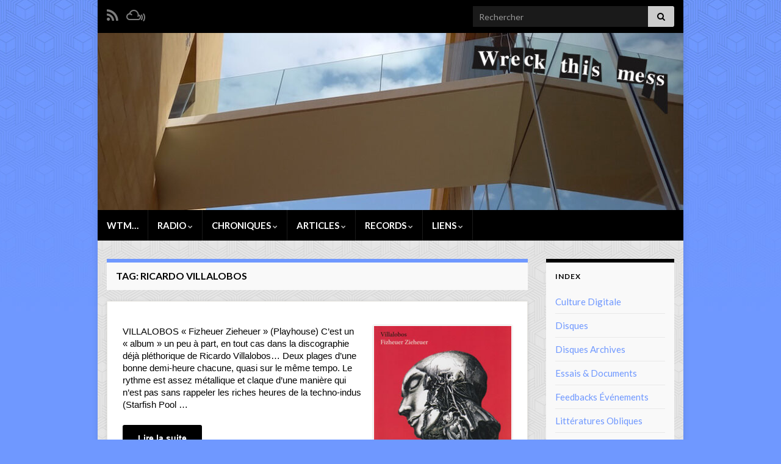

--- FILE ---
content_type: text/html; charset=UTF-8
request_url: https://www.wtm-paris.com/tag/ricardo-villalobos/
body_size: 14469
content:
<!DOCTYPE html><!--[if IE 7]>
<html class="ie ie7" lang="fr-FR">
<![endif]-->
<!--[if IE 8]>
<html class="ie ie8" lang="fr-FR">
<![endif]-->
<!--[if !(IE 7) & !(IE 8)]><!-->
<html lang="fr-FR">
<!--<![endif]-->
    <head>
        <meta charset="UTF-8">
        <meta http-equiv="X-UA-Compatible" content="IE=edge">
        <meta name="viewport" content="width=device-width, initial-scale=1">
        <meta name='robots' content='index, follow, max-image-preview:large, max-snippet:-1, max-video-preview:-1' />

	<!-- This site is optimized with the Yoast SEO plugin v26.6 - https://yoast.com/wordpress/plugins/seo/ -->
	<title>Ricardo Villalobos Archives - wtm paris</title>
	<link rel="canonical" href="https://www.wtm-paris.com/tag/ricardo-villalobos/" />
	<meta property="og:locale" content="fr_FR" />
	<meta property="og:type" content="article" />
	<meta property="og:title" content="Ricardo Villalobos Archives - wtm paris" />
	<meta property="og:url" content="https://www.wtm-paris.com/tag/ricardo-villalobos/" />
	<meta property="og:site_name" content="wtm paris" />
	<meta name="twitter:card" content="summary_large_image" />
	<script type="application/ld+json" class="yoast-schema-graph">{"@context":"https://schema.org","@graph":[{"@type":"CollectionPage","@id":"https://www.wtm-paris.com/tag/ricardo-villalobos/","url":"https://www.wtm-paris.com/tag/ricardo-villalobos/","name":"Ricardo Villalobos Archives - wtm paris","isPartOf":{"@id":"https://www.wtm-paris.com/#website"},"primaryImageOfPage":{"@id":"https://www.wtm-paris.com/tag/ricardo-villalobos/#primaryimage"},"image":{"@id":"https://www.wtm-paris.com/tag/ricardo-villalobos/#primaryimage"},"thumbnailUrl":"https://www.wtm-paris.com/wp-content/uploads/2020/05/villalobos.jpg","breadcrumb":{"@id":"https://www.wtm-paris.com/tag/ricardo-villalobos/#breadcrumb"},"inLanguage":"fr-FR"},{"@type":"ImageObject","inLanguage":"fr-FR","@id":"https://www.wtm-paris.com/tag/ricardo-villalobos/#primaryimage","url":"https://www.wtm-paris.com/wp-content/uploads/2020/05/villalobos.jpg","contentUrl":"https://www.wtm-paris.com/wp-content/uploads/2020/05/villalobos.jpg","width":227,"height":226},{"@type":"BreadcrumbList","@id":"https://www.wtm-paris.com/tag/ricardo-villalobos/#breadcrumb","itemListElement":[{"@type":"ListItem","position":1,"name":"Accueil","item":"https://www.wtm-paris.com/"},{"@type":"ListItem","position":2,"name":"Ricardo Villalobos"}]},{"@type":"WebSite","@id":"https://www.wtm-paris.com/#website","url":"https://www.wtm-paris.com/","name":"wtm paris","description":"laurent diouf inside...","publisher":{"@id":"https://www.wtm-paris.com/#organization"},"potentialAction":[{"@type":"SearchAction","target":{"@type":"EntryPoint","urlTemplate":"https://www.wtm-paris.com/?s={search_term_string}"},"query-input":{"@type":"PropertyValueSpecification","valueRequired":true,"valueName":"search_term_string"}}],"inLanguage":"fr-FR"},{"@type":"Organization","@id":"https://www.wtm-paris.com/#organization","name":"wreck this mess paris","url":"https://www.wtm-paris.com/","logo":{"@type":"ImageObject","inLanguage":"fr-FR","@id":"https://www.wtm-paris.com/#/schema/logo/image/","url":"https://www.wtm-paris.com/wp-content/uploads/2017/10/logowtm.jpg","contentUrl":"https://www.wtm-paris.com/wp-content/uploads/2017/10/logowtm.jpg","width":1181,"height":442,"caption":"wreck this mess paris"},"image":{"@id":"https://www.wtm-paris.com/#/schema/logo/image/"}}]}</script>
	<!-- / Yoast SEO plugin. -->


<link rel="alternate" type="application/rss+xml" title="wtm paris &raquo; Flux" href="https://www.wtm-paris.com/feed/" />
<link rel="alternate" type="application/rss+xml" title="wtm paris &raquo; Flux des commentaires" href="https://www.wtm-paris.com/comments/feed/" />
<link rel="alternate" type="application/rss+xml" title="wtm paris &raquo; Flux de l’étiquette Ricardo Villalobos" href="https://www.wtm-paris.com/tag/ricardo-villalobos/feed/" />
<style id='wp-img-auto-sizes-contain-inline-css' type='text/css'>
img:is([sizes=auto i],[sizes^="auto," i]){contain-intrinsic-size:3000px 1500px}
/*# sourceURL=wp-img-auto-sizes-contain-inline-css */
</style>
<style id='wp-emoji-styles-inline-css' type='text/css'>

	img.wp-smiley, img.emoji {
		display: inline !important;
		border: none !important;
		box-shadow: none !important;
		height: 1em !important;
		width: 1em !important;
		margin: 0 0.07em !important;
		vertical-align: -0.1em !important;
		background: none !important;
		padding: 0 !important;
	}
/*# sourceURL=wp-emoji-styles-inline-css */
</style>
<style id='wp-block-library-inline-css' type='text/css'>
:root{--wp-block-synced-color:#7a00df;--wp-block-synced-color--rgb:122,0,223;--wp-bound-block-color:var(--wp-block-synced-color);--wp-editor-canvas-background:#ddd;--wp-admin-theme-color:#007cba;--wp-admin-theme-color--rgb:0,124,186;--wp-admin-theme-color-darker-10:#006ba1;--wp-admin-theme-color-darker-10--rgb:0,107,160.5;--wp-admin-theme-color-darker-20:#005a87;--wp-admin-theme-color-darker-20--rgb:0,90,135;--wp-admin-border-width-focus:2px}@media (min-resolution:192dpi){:root{--wp-admin-border-width-focus:1.5px}}.wp-element-button{cursor:pointer}:root .has-very-light-gray-background-color{background-color:#eee}:root .has-very-dark-gray-background-color{background-color:#313131}:root .has-very-light-gray-color{color:#eee}:root .has-very-dark-gray-color{color:#313131}:root .has-vivid-green-cyan-to-vivid-cyan-blue-gradient-background{background:linear-gradient(135deg,#00d084,#0693e3)}:root .has-purple-crush-gradient-background{background:linear-gradient(135deg,#34e2e4,#4721fb 50%,#ab1dfe)}:root .has-hazy-dawn-gradient-background{background:linear-gradient(135deg,#faaca8,#dad0ec)}:root .has-subdued-olive-gradient-background{background:linear-gradient(135deg,#fafae1,#67a671)}:root .has-atomic-cream-gradient-background{background:linear-gradient(135deg,#fdd79a,#004a59)}:root .has-nightshade-gradient-background{background:linear-gradient(135deg,#330968,#31cdcf)}:root .has-midnight-gradient-background{background:linear-gradient(135deg,#020381,#2874fc)}:root{--wp--preset--font-size--normal:16px;--wp--preset--font-size--huge:42px}.has-regular-font-size{font-size:1em}.has-larger-font-size{font-size:2.625em}.has-normal-font-size{font-size:var(--wp--preset--font-size--normal)}.has-huge-font-size{font-size:var(--wp--preset--font-size--huge)}.has-text-align-center{text-align:center}.has-text-align-left{text-align:left}.has-text-align-right{text-align:right}.has-fit-text{white-space:nowrap!important}#end-resizable-editor-section{display:none}.aligncenter{clear:both}.items-justified-left{justify-content:flex-start}.items-justified-center{justify-content:center}.items-justified-right{justify-content:flex-end}.items-justified-space-between{justify-content:space-between}.screen-reader-text{border:0;clip-path:inset(50%);height:1px;margin:-1px;overflow:hidden;padding:0;position:absolute;width:1px;word-wrap:normal!important}.screen-reader-text:focus{background-color:#ddd;clip-path:none;color:#444;display:block;font-size:1em;height:auto;left:5px;line-height:normal;padding:15px 23px 14px;text-decoration:none;top:5px;width:auto;z-index:100000}html :where(.has-border-color){border-style:solid}html :where([style*=border-top-color]){border-top-style:solid}html :where([style*=border-right-color]){border-right-style:solid}html :where([style*=border-bottom-color]){border-bottom-style:solid}html :where([style*=border-left-color]){border-left-style:solid}html :where([style*=border-width]){border-style:solid}html :where([style*=border-top-width]){border-top-style:solid}html :where([style*=border-right-width]){border-right-style:solid}html :where([style*=border-bottom-width]){border-bottom-style:solid}html :where([style*=border-left-width]){border-left-style:solid}html :where(img[class*=wp-image-]){height:auto;max-width:100%}:where(figure){margin:0 0 1em}html :where(.is-position-sticky){--wp-admin--admin-bar--position-offset:var(--wp-admin--admin-bar--height,0px)}@media screen and (max-width:600px){html :where(.is-position-sticky){--wp-admin--admin-bar--position-offset:0px}}

/*# sourceURL=wp-block-library-inline-css */
</style><style id='global-styles-inline-css' type='text/css'>
:root{--wp--preset--aspect-ratio--square: 1;--wp--preset--aspect-ratio--4-3: 4/3;--wp--preset--aspect-ratio--3-4: 3/4;--wp--preset--aspect-ratio--3-2: 3/2;--wp--preset--aspect-ratio--2-3: 2/3;--wp--preset--aspect-ratio--16-9: 16/9;--wp--preset--aspect-ratio--9-16: 9/16;--wp--preset--color--black: #000000;--wp--preset--color--cyan-bluish-gray: #abb8c3;--wp--preset--color--white: #ffffff;--wp--preset--color--pale-pink: #f78da7;--wp--preset--color--vivid-red: #cf2e2e;--wp--preset--color--luminous-vivid-orange: #ff6900;--wp--preset--color--luminous-vivid-amber: #fcb900;--wp--preset--color--light-green-cyan: #7bdcb5;--wp--preset--color--vivid-green-cyan: #00d084;--wp--preset--color--pale-cyan-blue: #8ed1fc;--wp--preset--color--vivid-cyan-blue: #0693e3;--wp--preset--color--vivid-purple: #9b51e0;--wp--preset--gradient--vivid-cyan-blue-to-vivid-purple: linear-gradient(135deg,rgb(6,147,227) 0%,rgb(155,81,224) 100%);--wp--preset--gradient--light-green-cyan-to-vivid-green-cyan: linear-gradient(135deg,rgb(122,220,180) 0%,rgb(0,208,130) 100%);--wp--preset--gradient--luminous-vivid-amber-to-luminous-vivid-orange: linear-gradient(135deg,rgb(252,185,0) 0%,rgb(255,105,0) 100%);--wp--preset--gradient--luminous-vivid-orange-to-vivid-red: linear-gradient(135deg,rgb(255,105,0) 0%,rgb(207,46,46) 100%);--wp--preset--gradient--very-light-gray-to-cyan-bluish-gray: linear-gradient(135deg,rgb(238,238,238) 0%,rgb(169,184,195) 100%);--wp--preset--gradient--cool-to-warm-spectrum: linear-gradient(135deg,rgb(74,234,220) 0%,rgb(151,120,209) 20%,rgb(207,42,186) 40%,rgb(238,44,130) 60%,rgb(251,105,98) 80%,rgb(254,248,76) 100%);--wp--preset--gradient--blush-light-purple: linear-gradient(135deg,rgb(255,206,236) 0%,rgb(152,150,240) 100%);--wp--preset--gradient--blush-bordeaux: linear-gradient(135deg,rgb(254,205,165) 0%,rgb(254,45,45) 50%,rgb(107,0,62) 100%);--wp--preset--gradient--luminous-dusk: linear-gradient(135deg,rgb(255,203,112) 0%,rgb(199,81,192) 50%,rgb(65,88,208) 100%);--wp--preset--gradient--pale-ocean: linear-gradient(135deg,rgb(255,245,203) 0%,rgb(182,227,212) 50%,rgb(51,167,181) 100%);--wp--preset--gradient--electric-grass: linear-gradient(135deg,rgb(202,248,128) 0%,rgb(113,206,126) 100%);--wp--preset--gradient--midnight: linear-gradient(135deg,rgb(2,3,129) 0%,rgb(40,116,252) 100%);--wp--preset--font-size--small: 14px;--wp--preset--font-size--medium: 20px;--wp--preset--font-size--large: 20px;--wp--preset--font-size--x-large: 42px;--wp--preset--font-size--tiny: 10px;--wp--preset--font-size--regular: 16px;--wp--preset--font-size--larger: 26px;--wp--preset--spacing--20: 0.44rem;--wp--preset--spacing--30: 0.67rem;--wp--preset--spacing--40: 1rem;--wp--preset--spacing--50: 1.5rem;--wp--preset--spacing--60: 2.25rem;--wp--preset--spacing--70: 3.38rem;--wp--preset--spacing--80: 5.06rem;--wp--preset--shadow--natural: 6px 6px 9px rgba(0, 0, 0, 0.2);--wp--preset--shadow--deep: 12px 12px 50px rgba(0, 0, 0, 0.4);--wp--preset--shadow--sharp: 6px 6px 0px rgba(0, 0, 0, 0.2);--wp--preset--shadow--outlined: 6px 6px 0px -3px rgb(255, 255, 255), 6px 6px rgb(0, 0, 0);--wp--preset--shadow--crisp: 6px 6px 0px rgb(0, 0, 0);}:where(.is-layout-flex){gap: 0.5em;}:where(.is-layout-grid){gap: 0.5em;}body .is-layout-flex{display: flex;}.is-layout-flex{flex-wrap: wrap;align-items: center;}.is-layout-flex > :is(*, div){margin: 0;}body .is-layout-grid{display: grid;}.is-layout-grid > :is(*, div){margin: 0;}:where(.wp-block-columns.is-layout-flex){gap: 2em;}:where(.wp-block-columns.is-layout-grid){gap: 2em;}:where(.wp-block-post-template.is-layout-flex){gap: 1.25em;}:where(.wp-block-post-template.is-layout-grid){gap: 1.25em;}.has-black-color{color: var(--wp--preset--color--black) !important;}.has-cyan-bluish-gray-color{color: var(--wp--preset--color--cyan-bluish-gray) !important;}.has-white-color{color: var(--wp--preset--color--white) !important;}.has-pale-pink-color{color: var(--wp--preset--color--pale-pink) !important;}.has-vivid-red-color{color: var(--wp--preset--color--vivid-red) !important;}.has-luminous-vivid-orange-color{color: var(--wp--preset--color--luminous-vivid-orange) !important;}.has-luminous-vivid-amber-color{color: var(--wp--preset--color--luminous-vivid-amber) !important;}.has-light-green-cyan-color{color: var(--wp--preset--color--light-green-cyan) !important;}.has-vivid-green-cyan-color{color: var(--wp--preset--color--vivid-green-cyan) !important;}.has-pale-cyan-blue-color{color: var(--wp--preset--color--pale-cyan-blue) !important;}.has-vivid-cyan-blue-color{color: var(--wp--preset--color--vivid-cyan-blue) !important;}.has-vivid-purple-color{color: var(--wp--preset--color--vivid-purple) !important;}.has-black-background-color{background-color: var(--wp--preset--color--black) !important;}.has-cyan-bluish-gray-background-color{background-color: var(--wp--preset--color--cyan-bluish-gray) !important;}.has-white-background-color{background-color: var(--wp--preset--color--white) !important;}.has-pale-pink-background-color{background-color: var(--wp--preset--color--pale-pink) !important;}.has-vivid-red-background-color{background-color: var(--wp--preset--color--vivid-red) !important;}.has-luminous-vivid-orange-background-color{background-color: var(--wp--preset--color--luminous-vivid-orange) !important;}.has-luminous-vivid-amber-background-color{background-color: var(--wp--preset--color--luminous-vivid-amber) !important;}.has-light-green-cyan-background-color{background-color: var(--wp--preset--color--light-green-cyan) !important;}.has-vivid-green-cyan-background-color{background-color: var(--wp--preset--color--vivid-green-cyan) !important;}.has-pale-cyan-blue-background-color{background-color: var(--wp--preset--color--pale-cyan-blue) !important;}.has-vivid-cyan-blue-background-color{background-color: var(--wp--preset--color--vivid-cyan-blue) !important;}.has-vivid-purple-background-color{background-color: var(--wp--preset--color--vivid-purple) !important;}.has-black-border-color{border-color: var(--wp--preset--color--black) !important;}.has-cyan-bluish-gray-border-color{border-color: var(--wp--preset--color--cyan-bluish-gray) !important;}.has-white-border-color{border-color: var(--wp--preset--color--white) !important;}.has-pale-pink-border-color{border-color: var(--wp--preset--color--pale-pink) !important;}.has-vivid-red-border-color{border-color: var(--wp--preset--color--vivid-red) !important;}.has-luminous-vivid-orange-border-color{border-color: var(--wp--preset--color--luminous-vivid-orange) !important;}.has-luminous-vivid-amber-border-color{border-color: var(--wp--preset--color--luminous-vivid-amber) !important;}.has-light-green-cyan-border-color{border-color: var(--wp--preset--color--light-green-cyan) !important;}.has-vivid-green-cyan-border-color{border-color: var(--wp--preset--color--vivid-green-cyan) !important;}.has-pale-cyan-blue-border-color{border-color: var(--wp--preset--color--pale-cyan-blue) !important;}.has-vivid-cyan-blue-border-color{border-color: var(--wp--preset--color--vivid-cyan-blue) !important;}.has-vivid-purple-border-color{border-color: var(--wp--preset--color--vivid-purple) !important;}.has-vivid-cyan-blue-to-vivid-purple-gradient-background{background: var(--wp--preset--gradient--vivid-cyan-blue-to-vivid-purple) !important;}.has-light-green-cyan-to-vivid-green-cyan-gradient-background{background: var(--wp--preset--gradient--light-green-cyan-to-vivid-green-cyan) !important;}.has-luminous-vivid-amber-to-luminous-vivid-orange-gradient-background{background: var(--wp--preset--gradient--luminous-vivid-amber-to-luminous-vivid-orange) !important;}.has-luminous-vivid-orange-to-vivid-red-gradient-background{background: var(--wp--preset--gradient--luminous-vivid-orange-to-vivid-red) !important;}.has-very-light-gray-to-cyan-bluish-gray-gradient-background{background: var(--wp--preset--gradient--very-light-gray-to-cyan-bluish-gray) !important;}.has-cool-to-warm-spectrum-gradient-background{background: var(--wp--preset--gradient--cool-to-warm-spectrum) !important;}.has-blush-light-purple-gradient-background{background: var(--wp--preset--gradient--blush-light-purple) !important;}.has-blush-bordeaux-gradient-background{background: var(--wp--preset--gradient--blush-bordeaux) !important;}.has-luminous-dusk-gradient-background{background: var(--wp--preset--gradient--luminous-dusk) !important;}.has-pale-ocean-gradient-background{background: var(--wp--preset--gradient--pale-ocean) !important;}.has-electric-grass-gradient-background{background: var(--wp--preset--gradient--electric-grass) !important;}.has-midnight-gradient-background{background: var(--wp--preset--gradient--midnight) !important;}.has-small-font-size{font-size: var(--wp--preset--font-size--small) !important;}.has-medium-font-size{font-size: var(--wp--preset--font-size--medium) !important;}.has-large-font-size{font-size: var(--wp--preset--font-size--large) !important;}.has-x-large-font-size{font-size: var(--wp--preset--font-size--x-large) !important;}
/*# sourceURL=global-styles-inline-css */
</style>

<style id='classic-theme-styles-inline-css' type='text/css'>
/*! This file is auto-generated */
.wp-block-button__link{color:#fff;background-color:#32373c;border-radius:9999px;box-shadow:none;text-decoration:none;padding:calc(.667em + 2px) calc(1.333em + 2px);font-size:1.125em}.wp-block-file__button{background:#32373c;color:#fff;text-decoration:none}
/*# sourceURL=/wp-includes/css/classic-themes.min.css */
</style>
<link rel='stylesheet' id='bootstrap-css' href='https://www.wtm-paris.com/wp-content/themes/graphene/bootstrap/css/bootstrap.min.css?ver=6.9' type='text/css' media='all' />
<link rel='stylesheet' id='font-awesome-css' href='https://www.wtm-paris.com/wp-content/themes/graphene/fonts/font-awesome/css/font-awesome.min.css?ver=6.9' type='text/css' media='all' />
<link rel='stylesheet' id='graphene-css' href='https://www.wtm-paris.com/wp-content/themes/graphenewtm3main/style.css?ver=2.9.4' type='text/css' media='screen' />
<link rel='stylesheet' id='graphene-responsive-css' href='https://www.wtm-paris.com/wp-content/themes/graphene/responsive.css?ver=2.9.4' type='text/css' media='all' />
<link rel='stylesheet' id='graphene-blocks-css' href='https://www.wtm-paris.com/wp-content/themes/graphene/blocks.css?ver=2.9.4' type='text/css' media='all' />
<script type="text/javascript" src="https://www.wtm-paris.com/wp-includes/js/jquery/jquery.min.js?ver=3.7.1" id="jquery-core-js"></script>
<script type="text/javascript" src="https://www.wtm-paris.com/wp-includes/js/jquery/jquery-migrate.min.js?ver=3.4.1" id="jquery-migrate-js"></script>
<script defer type="text/javascript" src="https://www.wtm-paris.com/wp-content/themes/graphene/bootstrap/js/bootstrap.min.js?ver=2.9.4" id="bootstrap-js"></script>
<script defer type="text/javascript" src="https://www.wtm-paris.com/wp-content/themes/graphene/js/bootstrap-hover-dropdown/bootstrap-hover-dropdown.min.js?ver=2.9.4" id="bootstrap-hover-dropdown-js"></script>
<script defer type="text/javascript" src="https://www.wtm-paris.com/wp-content/themes/graphene/js/bootstrap-submenu/bootstrap-submenu.min.js?ver=2.9.4" id="bootstrap-submenu-js"></script>
<script defer type="text/javascript" src="https://www.wtm-paris.com/wp-content/themes/graphene/js/jquery.infinitescroll.min.js?ver=2.9.4" id="infinite-scroll-js"></script>
<script type="text/javascript" id="graphene-js-extra">
/* <![CDATA[ */
var grapheneJS = {"siteurl":"https://www.wtm-paris.com","ajaxurl":"https://www.wtm-paris.com/wp-admin/admin-ajax.php","templateUrl":"https://www.wtm-paris.com/wp-content/themes/graphene","isSingular":"","enableStickyMenu":"","shouldShowComments":"","commentsOrder":"newest","sliderDisable":"","sliderInterval":"7000","infScrollBtnLbl":"Lire plus","infScrollOn":"","infScrollCommentsOn":"","totalPosts":"1","postsPerPage":"10","isPageNavi":"","infScrollMsgText":"Fetching window.grapheneInfScrollItemsPerPage of window.grapheneInfScrollItemsLeft items left ...","infScrollMsgTextPlural":"Fetching window.grapheneInfScrollItemsPerPage of window.grapheneInfScrollItemsLeft items left ...","infScrollFinishedText":"All loaded!","commentsPerPage":"50","totalComments":"0","infScrollCommentsMsg":"R\u00e9cup\u00e9ration de window.grapheneInfScrollCommentsPerPage commentaires sur window.grapheneInfScrollCommentsLeft laiss\u00e9s","infScrollCommentsMsgPlural":"R\u00e9cup\u00e9ration de window.grapheneInfScrollCommentsPerPage commentaires sur window.grapheneInfScrollCommentsLeft laiss\u00e9s","infScrollCommentsFinishedMsg":"All comments loaded!","disableLiveSearch":"1","txtNoResult":"No result found.","isMasonry":""};
//# sourceURL=graphene-js-extra
/* ]]> */
</script>
<script defer type="text/javascript" src="https://www.wtm-paris.com/wp-content/themes/graphene/js/graphene.js?ver=2.9.4" id="graphene-js"></script>
<link rel="https://api.w.org/" href="https://www.wtm-paris.com/wp-json/" /><link rel="alternate" title="JSON" type="application/json" href="https://www.wtm-paris.com/wp-json/wp/v2/tags/586" /><link rel="EditURI" type="application/rsd+xml" title="RSD" href="https://www.wtm-paris.com/xmlrpc.php?rsd" />
<meta name="generator" content="WordPress 6.9" />
		<script>
		   WebFontConfig = {
		      google: { 
		      	families: ["Lato:400,400i,700,700i&display=swap"]		      }
		   };

		   (function(d) {
		      var wf = d.createElement('script'), s = d.scripts[0];
		      wf.src = 'https://ajax.googleapis.com/ajax/libs/webfont/1.6.26/webfont.js';
		      wf.async = true;
		      s.parentNode.insertBefore(wf, s);
		   })(document);
		</script>
	<style type="text/css">
.top-bar{background-color:#000000} .top-bar .searchform .btn-default, .top-bar #top_search .searchform .btn-default{color:#000000}.navbar {background: #000000} @media only screen and (max-width: 768px){ #mega-menu-wrap-Header-Menu .mega-menu-toggle + #mega-menu-Header-Menu {background: #000000} }.navbar #header-menu-wrap .nav li:focus, .navbar #header-menu-wrap .nav li:hover, .navbar #header-menu-wrap .nav li.current-menu-item, .navbar #header-menu-wrap .nav li.current-menu-ancestor, .navbar #header-menu-wrap .dropdown-menu li, .navbar #header-menu-wrap .dropdown-menu > li > a:focus, .navbar #header-menu-wrap .dropdown-menu > li > a:hover, .navbar #header-menu-wrap .dropdown-menu > .active > a, .navbar #header-menu-wrap .dropdown-menu > .active > a:focus, .navbar #header-menu-wrap .dropdown-menu > .active > a:hover, .navbar #header-menu-wrap .navbar-nav>.open>a, .navbar #header-menu-wrap .navbar-nav>.open>a:focus, .navbar #header-menu-wrap .navbar-nav>.open>a:hover, .navbar .navbar-nav>.active>a, .navbar .navbar-nav>.active>a:focus, .navbar .navbar-nav>.active>a:hover, #header-menu-wrap #mega-menu-wrap-Header-Menu #mega-menu-Header-Menu li.mega-current-menu-item, #header-menu-wrap #mega-menu-wrap-Header-Menu #mega-menu-Header-Menu > li.mega-menu-item > a.mega-menu-link:hover, #header-menu-wrap #mega-menu-wrap-Header-Menu #mega-menu-Header-Menu > li.mega-toggle-on > a.mega-menu-link, #header-menu-wrap #mega-menu-wrap-Header-Menu #mega-menu-Header-Menu > li.mega-current-menu-item > a.mega-menu-link {background: #000000}.navbar #header-menu-wrap .nav ul li a, .navbar #header-menu-wrap .nav ul li a {color: #ffffff}.navbar #header-menu-wrap .nav .dropdown-menu li:hover > a, .navbar #header-menu-wrap .nav .dropdown-menu li.current-menu-item > a, .navbar #header-menu-wrap .nav .dropdown-menu li.current-menu-ancestor > a {color: #6f98ff}#content, body > .container > .panel-layout, #header {background-color: #e5e5e5}.entry-footer {border-color: #6f98ff}body, blockquote p {color: #000000}.post-title, .post-title a, .post-title a:hover, .post-title a:visited {color: #000000}a, .post .date .day, .pagination>li>a, .pagination>li>a:hover, .pagination>li>span, #comments > h4.current a, #comments > h4.current a .fa, .post-nav-top p, .post-nav-top a, .autocomplete-suggestions strong {color: #6f98ff}a:focus, a:hover, .post-nav-top a:hover {color: #000000}.sticky {border-color: #dd3333}.sidebar .sidebar-wrap {background-color: #f9f9f9; border-color: #000000}.carousel.style-card a {color: #000000}.btn, .btn:focus, .btn:hover, .btn a, .Button, .colour-preview .button, input[type="submit"], button[type="submit"], #commentform #submit, .wpsc_buy_button, #back-to-top, .wp-block-button .wp-block-button__link:not(.has-background) {background: #000000; color: #ffffff} .wp-block-button.is-style-outline .wp-block-button__link {background:transparent; border-color: #000000}.btn.btn-outline, .btn.btn-outline:hover {color: #000000;border-color: #000000}.label-primary, .pagination>.active>a, .pagination>.active>a:focus, .pagination>.active>a:hover, .pagination>.active>span, .pagination>.active>span:focus, .pagination>.active>span:hover, .list-group-item.parent, .list-group-item.parent:focus, .list-group-item.parent:hover {background: #6f98ff; border-color: #6f98ff; color: #ffffff}.post-nav-top, .archive-title, .page-title, .term-desc, .breadcrumb {background-color: #f9f9f9; border-color: #6f98ff}.archive-title span {color: #000000}.page-title, .archive-title, .term-desc {color: #000000}#footer, .graphene-footer{background-color:#000000;color:#ffffff}#sidebar_bottom {color:#000000}#sidebar_bottom a, #sidebar_bottom a:visited {color:#6f98ff}body{background-image:none}.header_title, .header_title a, .header_title a:visited, .header_title a:hover, .header_desc {color:#blank}.entry-content, .sidebar, .comment-entry{ color:#000000; }.carousel, .carousel .item{height:250px}@media (max-width: 991px) {.carousel, .carousel .item{height:150px}}#header{max-height:290px}.post-title, .post-title a, .post-title a:hover, .post-title a:visited{ color: #000000 }@media (min-width: 1200px) {.container {width:960px}}
</style>
<style type="text/css" id="custom-background-css">
body.custom-background { background-color: #6f98ff; background-image: url("https://www.wtm-paris.com/wp-content/themes/graphene/images/bg.jpg"); background-position: center top; background-size: contain; background-repeat: no-repeat; background-attachment: scroll; }
</style>
	<link rel="icon" href="https://www.wtm-paris.com/wp-content/uploads/2018/09/cropped-rl-etoile4-32x32.jpg" sizes="32x32" />
<link rel="icon" href="https://www.wtm-paris.com/wp-content/uploads/2018/09/cropped-rl-etoile4-192x192.jpg" sizes="192x192" />
<link rel="apple-touch-icon" href="https://www.wtm-paris.com/wp-content/uploads/2018/09/cropped-rl-etoile4-180x180.jpg" />
<meta name="msapplication-TileImage" content="https://www.wtm-paris.com/wp-content/uploads/2018/09/cropped-rl-etoile4-270x270.jpg" />
		<style type="text/css" id="wp-custom-css">
			.entry-title {display:none;}
.carousel .post-meta li{
display: none;
}
		</style>
		    </head>
    <body class="archive tag tag-ricardo-villalobos tag-586 custom-background wp-embed-responsive wp-theme-graphene wp-child-theme-graphenewtm3main left-col-first layout-boxed two_col_left two-columns unequal-content-bgs">
        
        <div class="container boxed-wrapper">
            
                            <div id="top-bar" class="row clearfix top-bar ">
                    
                                                    
                            <div class="col-md-12 top-bar-items">
                                
                                                                                                    	<ul class="social-profiles">
							
			            <li class="social-profile social-profile-rss">
			            	<a href="https://www.wtm-paris.com/feed/" title="Suivre le fil RSS de wtm paris" id="social-id-1" class="mysocial social-rss" target="_blank">
			            				                            <i class="fa fa-rss"></i>
		                        			            	</a>
			            </li>
		            
		    						
			            <li class="social-profile social-profile-custom">
			            	<a href="https://www.mixcloud.com/wtmparis/" title="custom" id="social-id-2" class="mysocial social-custom" target="_blank">
			            			                        			                        			<i class="fa fa-mixcloud"></i>
	                        				                        			            	</a>
			            </li>
		            
		    	    </ul>
                                    
                                                                    <button type="button" class="search-toggle navbar-toggle collapsed" data-toggle="collapse" data-target="#top_search">
                                        <span class="sr-only">Toggle search form</span>
                                        <i class="fa fa-search-plus"></i>
                                    </button>

                                    <div id="top_search" class="top-search-form">
                                        <form class="searchform" method="get" action="https://www.wtm-paris.com">
	<div class="input-group">
		<div class="form-group live-search-input">
			<label for="s" class="screen-reader-text">Search for:</label>
		    <input type="text" id="s" name="s" class="form-control" placeholder="Rechercher">
		    		</div>
	    <span class="input-group-btn">
	    	<button class="btn btn-default" type="submit"><i class="fa fa-search"></i></button>
	    </span>
    </div>
    </form>                                                                            </div>
                                
                                                            </div>

                        
                                    </div>
            

            <div id="header" class="row">

                <img width="960" height="290" src="https://www.wtm-paris.com/wp-content/uploads/cropped-wtm_1453.jpg" class="attachment-960x290 size-960x290" alt="cropped-wtm_1453.jpg" title="cropped-wtm_1453.jpg" decoding="async" fetchpriority="high" srcset="https://www.wtm-paris.com/wp-content/uploads/cropped-wtm_1453.jpg 960w, https://www.wtm-paris.com/wp-content/uploads/cropped-wtm_1453-300x91.jpg 300w, https://www.wtm-paris.com/wp-content/uploads/cropped-wtm_1453-768x232.jpg 768w, https://www.wtm-paris.com/wp-content/uploads/cropped-wtm_1453-690x208.jpg 690w" sizes="(max-width: 960px) 100vw, 960px" />                
                                                                </div>


                        <nav class="navbar row navbar-inverse">

                <div class="navbar-header align-center">
                		                    <button type="button" class="navbar-toggle collapsed" data-toggle="collapse" data-target="#header-menu-wrap, #secondary-menu-wrap">
	                        <span class="sr-only">Toggle navigation</span>
	                        <span class="icon-bar"></span>
	                        <span class="icon-bar"></span>
	                        <span class="icon-bar"></span>
	                    </button>
                	                    
                    
                                            <p class="header_title mobile-only">
                            <a href="https://www.wtm-paris.com" title="Retour à l&#039;accueil">                                wtm paris                            </a>                        </p>
                    
                                            
                                    </div>

                                    <div class="collapse navbar-collapse" id="header-menu-wrap">

            			<ul id="header-menu" class="nav navbar-nav flip"><li id="menu-item-28" class="menu-item menu-item-type-post_type menu-item-object-page menu-item-home menu-item-28"><a href="https://www.wtm-paris.com/">WTM…</a></li>
<li id="menu-item-654" class="menu-item menu-item-type-custom menu-item-object-custom menu-item-has-children menu-item-654"><a href="#" class="dropdown-toggle" data-toggle="dropdown" data-submenu="1" data-depth="10" data-hover="dropdown" data-delay="0">RADIO <i class="fa fa-chevron-down"></i></a>
<ul class="dropdown-menu">
	<li id="menu-item-1236" class="menu-item menu-item-type-post_type menu-item-object-page menu-item-1236"><a href="https://www.wtm-paris.com/playlist/">PLAYLIST</a></li>
	<li id="menu-item-2017" class="menu-item menu-item-type-taxonomy menu-item-object-category menu-item-2017"><a href="https://www.wtm-paris.com/category/playlist-radio/">SÉLECTIONS SPÉCIALES</a></li>
	<li id="menu-item-59" class="menu-item menu-item-type-post_type menu-item-object-page menu-item-59"><a href="https://www.wtm-paris.com/archives-playlists/">ARCHIVES PLAYLISTS</a></li>
</ul>
</li>
<li id="menu-item-649" class="menu-item menu-item-type-custom menu-item-object-custom menu-item-has-children menu-item-649"><a href="#" class="dropdown-toggle" data-toggle="dropdown" data-submenu="1" data-depth="10" data-hover="dropdown" data-delay="0">CHRONIQUES <i class="fa fa-chevron-down"></i></a>
<ul class="dropdown-menu">
	<li id="menu-item-2018" class="menu-item menu-item-type-taxonomy menu-item-object-category menu-item-2018"><a href="https://www.wtm-paris.com/category/chroniques-disques/">DISQUES</a></li>
	<li id="menu-item-2021" class="menu-item menu-item-type-taxonomy menu-item-object-category menu-item-2021"><a href="https://www.wtm-paris.com/category/chroniques-livres-musiques/">LIVRES MUSIQUES</a></li>
	<li id="menu-item-2019" class="menu-item menu-item-type-taxonomy menu-item-object-category menu-item-2019"><a href="https://www.wtm-paris.com/category/arts-numeriques/">LIVRES ART NUM</a></li>
	<li id="menu-item-2020" class="menu-item menu-item-type-taxonomy menu-item-object-category menu-item-2020"><a href="https://www.wtm-paris.com/category/essais-documents/">ESSAIS &#038; DOCUMENTS</a></li>
	<li id="menu-item-2022" class="menu-item menu-item-type-taxonomy menu-item-object-category menu-item-2022"><a href="https://www.wtm-paris.com/category/litteratures-obliques/">LITTÉRATURE OBLIQUES</a></li>
	<li id="menu-item-2024" class="menu-item menu-item-type-taxonomy menu-item-object-category menu-item-2024"><a href="https://www.wtm-paris.com/category/science-fiction/">SCIENCE-FICTION</a></li>
	<li id="menu-item-2023" class="menu-item menu-item-type-taxonomy menu-item-object-category menu-item-2023"><a href="https://www.wtm-paris.com/category/sciences-humaines/">SCIENCES HUMAINES</a></li>
</ul>
</li>
<li id="menu-item-650" class="menu-item menu-item-type-custom menu-item-object-custom menu-item-has-children menu-item-650"><a href="#" class="dropdown-toggle" data-toggle="dropdown" data-submenu="1" data-depth="10" data-hover="dropdown" data-delay="0">ARTICLES <i class="fa fa-chevron-down"></i></a>
<ul class="dropdown-menu">
	<li id="menu-item-2025" class="menu-item menu-item-type-taxonomy menu-item-object-category menu-item-2025"><a href="https://www.wtm-paris.com/category/culture-digitale/">CULTURE DIGITALE</a></li>
	<li id="menu-item-2026" class="menu-item menu-item-type-taxonomy menu-item-object-category menu-item-2026"><a href="https://www.wtm-paris.com/category/feedbacks-evenements/">FEEDBACKS</a></li>
	<li id="menu-item-2027" class="menu-item menu-item-type-taxonomy menu-item-object-category menu-item-2027"><a href="https://www.wtm-paris.com/category/musiques-electroniques/">MUSIQUES</a></li>
</ul>
</li>
<li id="menu-item-652" class="menu-item menu-item-type-custom menu-item-object-custom menu-item-has-children menu-item-652"><a href="#" class="dropdown-toggle" data-toggle="dropdown" data-submenu="1" data-depth="10" data-hover="dropdown" data-delay="0">RECORDS <i class="fa fa-chevron-down"></i></a>
<ul class="dropdown-menu">
	<li id="menu-item-25" class="menu-item menu-item-type-post_type menu-item-object-page menu-item-25"><a href="https://www.wtm-paris.com/htz-records/">HTz RECORDS</a></li>
	<li id="menu-item-444" class="menu-item menu-item-type-post_type menu-item-object-page menu-item-444"><a href="https://www.wtm-paris.com/compilations-wtm/">COMPILATIONS WTM</a></li>
	<li id="menu-item-467" class="menu-item menu-item-type-post_type menu-item-object-page menu-item-467"><a href="https://www.wtm-paris.com/projets-annexes/">PROJETS ANNEXES</a></li>
</ul>
</li>
<li id="menu-item-651" class="menu-item menu-item-type-custom menu-item-object-custom menu-item-has-children menu-item-651"><a href="#" class="dropdown-toggle" data-toggle="dropdown" data-submenu="1" data-depth="10" data-hover="dropdown" data-delay="0">LIENS <i class="fa fa-chevron-down"></i></a>
<ul class="dropdown-menu">
	<li id="menu-item-79" class="menu-item menu-item-type-post_type menu-item-object-page menu-item-79"><a href="https://www.wtm-paris.com/dub/">DUB</a></li>
	<li id="menu-item-314" class="menu-item menu-item-type-post_type menu-item-object-page menu-item-314"><a href="https://www.wtm-paris.com/electronica/">ELECTRONICA</a></li>
	<li id="menu-item-305" class="menu-item menu-item-type-post_type menu-item-object-page menu-item-305"><a href="https://www.wtm-paris.com/net-labels/">NET-LABELS</a></li>
	<li id="menu-item-310" class="menu-item menu-item-type-post_type menu-item-object-page menu-item-310"><a href="https://www.wtm-paris.com/magzines/">MAG&#038;ZINES</a></li>
	<li id="menu-item-328" class="menu-item menu-item-type-post_type menu-item-object-page menu-item-328"><a href="https://www.wtm-paris.com/radios/">RADIOS</a></li>
	<li id="menu-item-327" class="menu-item menu-item-type-post_type menu-item-object-page menu-item-327"><a href="https://www.wtm-paris.com/science-fiction/">SCIENCE FICTION</a></li>
	<li id="menu-item-329" class="menu-item menu-item-type-post_type menu-item-object-page menu-item-329"><a href="https://www.wtm-paris.com/sciences-humaines/">SCIENCES HUMAINES</a></li>
</ul>
</li>
</ul>                        
            			                        
                                            </div>
                
                                    
                            </nav>

            
            <div id="content" class="clearfix hfeed row">
                
                    
                                        
                    <div id="content-main" class="clearfix content-main col-md-9">
                    
    <h1 class="page-title archive-title">
        Tag: <span>Ricardo Villalobos</span>    </h1>
    
        
    <div class="entries-wrapper">
    
                

<div id="post-3550" class="clearfix post post-3550 type-post status-publish format-standard has-post-thumbnail hentry category-chroniques-disques tag-playhouse tag-ricardo-villalobos tag-techno tag-techno-dub nodate item-wrap">
		
	<div class="entry clearfix">
    
    			        
		        <h2 class="post-title entry-title">
			<a href="https://www.wtm-paris.com/villalobos-fz/" rel="bookmark" title="Permalink to Villalobos">
				Villalobos            </a>
			        </h2>
		
						
				<div class="entry-content clearfix">
			
													<p class="excerpt-thumb">
							<a href="https://www.wtm-paris.com/villalobos-fz/" rel="bookmark" title="Permalink to Villalobos">
								<img width="227" height="226" src="https://www.wtm-paris.com/wp-content/uploads/2020/05/villalobos.jpg" class="attachment-medium size-medium wp-post-image" alt="" decoding="async" srcset="https://www.wtm-paris.com/wp-content/uploads/2020/05/villalobos.jpg 227w, https://www.wtm-paris.com/wp-content/uploads/2020/05/villalobos-150x150.jpg 150w" sizes="(max-width: 227px) 100vw, 227px" />							</a>
						</p>
												
			
                				                
								<p>VILLALOBOS « Fizheuer Zieheuer » (Playhouse) C&rsquo;est un « album » un peu à part, en tout cas dans la discographie déjà pléthorique de Ricardo Villalobos… Deux plages d&rsquo;une bonne demi-heure chacune, quasi sur le même tempo. Le rythme est assez métallique et claque d&rsquo;une manière qui n&rsquo;est pas sans rappeler les riches heures de la techno-indus (Starfish Pool &hellip; </p>
<p><a class="more-link btn" href="https://www.wtm-paris.com/villalobos-fz/">Lire la suite</a></p>

						
						
						
		</div>
		
			    <ul class="entry-footer">
	    		        <li class="post-tags col-sm-8"><i class="fa fa-tags" title="Étiquettes"></i> <span class="terms"><a class="term term-tagpost_tag term-587" href="https://www.wtm-paris.com/tag/playhouse/">Playhouse</a>, <a class="term term-tagpost_tag term-586" href="https://www.wtm-paris.com/tag/ricardo-villalobos/">Ricardo Villalobos</a>, <a class="term term-tagpost_tag term-61" href="https://www.wtm-paris.com/tag/techno/">techno</a>, <a class="term term-tagpost_tag term-164" href="https://www.wtm-paris.com/tag/techno-dub/">techno dub</a></span></li>
	        	    </ul>
    	</div>
</div>

 <p class="printonly"><span class="printonly url"><strong>Lien Permanent pour cet article : </strong><span>https://www.wtm-paris.com/villalobos-fz/</span></span></p>

    </div>
    
    
  

                </div><!-- #content-main -->
        
            
<div id="sidebar1" class="sidebar sidebar-right widget-area col-md-3">

	
    <div id="pages-5" class="sidebar-wrap widget_pages"><h2 class="widget-title">Index</h2>
			<ul>
				<li class="page_item page-item-369"><a href="https://www.wtm-paris.com/culture-digitale/">Culture Digitale</a></li>
<li class="page_item page-item-256"><a href="https://www.wtm-paris.com/disques/">Disques</a></li>
<li class="page_item page-item-253"><a href="https://www.wtm-paris.com/disques-archives/">Disques Archives</a></li>
<li class="page_item page-item-343"><a href="https://www.wtm-paris.com/livres-essais/">Essais &#038; Documents</a></li>
<li class="page_item page-item-372"><a href="https://www.wtm-paris.com/feedbacks/">Feedbacks Événements</a></li>
<li class="page_item page-item-348"><a href="https://www.wtm-paris.com/livres-litterature/">Littératures Obliques</a></li>
<li class="page_item page-item-340"><a href="https://www.wtm-paris.com/livres-arts-num/">Livres Arts Numériques</a></li>
<li class="page_item page-item-357"><a href="https://www.wtm-paris.com/musiques-arts-sonores/">Livres Musiques</a></li>
<li class="page_item page-item-397"><a href="https://www.wtm-paris.com/musiques/">Musiques Électroniques</a></li>
<li class="page_item page-item-360"><a href="https://www.wtm-paris.com/science-fiction-2/">Science-Fiction</a></li>
<li class="page_item page-item-363"><a href="https://www.wtm-paris.com/sciences-humaines-2/">Sciences Humaines</a></li>
<li class="page_item page-item-4717"><a href="https://www.wtm-paris.com/selections/">Selections</a></li>
			</ul>

			</div><div id="tag_cloud-7" class="sidebar-wrap widget_tag_cloud"><h2 class="widget-title">Codex</h2><div class="tagcloud"><a href="https://www.wtm-paris.com/tag/abstract-electronic/" class="tag-cloud-link tag-link-203 tag-link-position-1" style="font-size: 13.773195876289pt;" aria-label="abstract-electronic (14 éléments)">abstract-electronic</a>
<a href="https://www.wtm-paris.com/tag/abstract-groove/" class="tag-cloud-link tag-link-521 tag-link-position-2" style="font-size: 8pt;" aria-label="abstract-groove (5 éléments)">abstract-groove</a>
<a href="https://www.wtm-paris.com/tag/adrian-sherwood/" class="tag-cloud-link tag-link-150 tag-link-position-3" style="font-size: 8pt;" aria-label="Adrian Sherwood (5 éléments)">Adrian Sherwood</a>
<a href="https://www.wtm-paris.com/tag/ambient/" class="tag-cloud-link tag-link-129 tag-link-position-4" style="font-size: 17.814432989691pt;" aria-label="ambient (28 éléments)">ambient</a>
<a href="https://www.wtm-paris.com/tag/art-politique/" class="tag-cloud-link tag-link-207 tag-link-position-5" style="font-size: 11.752577319588pt;" aria-label="art &amp; politique (10 éléments)">art &amp; politique</a>
<a href="https://www.wtm-paris.com/tag/art-science/" class="tag-cloud-link tag-link-246 tag-link-position-6" style="font-size: 9.0103092783505pt;" aria-label="art &amp; science (6 éléments)">art &amp; science</a>
<a href="https://www.wtm-paris.com/tag/art-numerique/" class="tag-cloud-link tag-link-283 tag-link-position-7" style="font-size: 16.659793814433pt;" aria-label="art numérique (23 éléments)">art numérique</a>
<a href="https://www.wtm-paris.com/tag/art-sonore/" class="tag-cloud-link tag-link-285 tag-link-position-8" style="font-size: 11.175257731959pt;" aria-label="art sonore (9 éléments)">art sonore</a>
<a href="https://www.wtm-paris.com/tag/breakbeat-groove/" class="tag-cloud-link tag-link-98 tag-link-position-9" style="font-size: 9.7319587628866pt;" aria-label="breakbeat &amp; groove (7 éléments)">breakbeat &amp; groove</a>
<a href="https://www.wtm-paris.com/tag/clicks-cuts/" class="tag-cloud-link tag-link-549 tag-link-position-10" style="font-size: 9.7319587628866pt;" aria-label="clicks &amp; cuts (7 éléments)">clicks &amp; cuts</a>
<a href="https://www.wtm-paris.com/tag/dark-ambient/" class="tag-cloud-link tag-link-31 tag-link-position-11" style="font-size: 14.061855670103pt;" aria-label="dark-ambient (15 éléments)">dark-ambient</a>
<a href="https://www.wtm-paris.com/tag/deep-tech/" class="tag-cloud-link tag-link-475 tag-link-position-12" style="font-size: 8pt;" aria-label="deep-tech (5 éléments)">deep-tech</a>
<a href="https://www.wtm-paris.com/tag/drum-bass/" class="tag-cloud-link tag-link-451 tag-link-position-13" style="font-size: 9.7319587628866pt;" aria-label="drum &amp; bass (7 éléments)">drum &amp; bass</a>
<a href="https://www.wtm-paris.com/tag/dub/" class="tag-cloud-link tag-link-154 tag-link-position-14" style="font-size: 9.7319587628866pt;" aria-label="dub (7 éléments)">dub</a>
<a href="https://www.wtm-paris.com/tag/dub-hop/" class="tag-cloud-link tag-link-172 tag-link-position-15" style="font-size: 9.0103092783505pt;" aria-label="dub hop (6 éléments)">dub hop</a>
<a href="https://www.wtm-paris.com/tag/dubstep/" class="tag-cloud-link tag-link-114 tag-link-position-16" style="font-size: 10.453608247423pt;" aria-label="dubstep (8 éléments)">dubstep</a>
<a href="https://www.wtm-paris.com/tag/dub-techno/" class="tag-cloud-link tag-link-17 tag-link-position-17" style="font-size: 14.927835051546pt;" aria-label="dub techno (17 éléments)">dub techno</a>
<a href="https://www.wtm-paris.com/tag/electronic-dub/" class="tag-cloud-link tag-link-175 tag-link-position-18" style="font-size: 8pt;" aria-label="electronic-dub (5 éléments)">electronic-dub</a>
<a href="https://www.wtm-paris.com/tag/electronic-noise/" class="tag-cloud-link tag-link-49 tag-link-position-19" style="font-size: 14.061855670103pt;" aria-label="electronic-noise (15 éléments)">electronic-noise</a>
<a href="https://www.wtm-paris.com/tag/electronica/" class="tag-cloud-link tag-link-97 tag-link-position-20" style="font-size: 14.494845360825pt;" aria-label="electronica (16 éléments)">electronica</a>
<a href="https://www.wtm-paris.com/tag/experimental/" class="tag-cloud-link tag-link-50 tag-link-position-21" style="font-size: 18.680412371134pt;" aria-label="experimental (32 éléments)">experimental</a>
<a href="https://www.wtm-paris.com/tag/expositon/" class="tag-cloud-link tag-link-66 tag-link-position-22" style="font-size: 14.061855670103pt;" aria-label="exposition (15 éléments)">exposition</a>
<a href="https://www.wtm-paris.com/tag/festival/" class="tag-cloud-link tag-link-67 tag-link-position-23" style="font-size: 13.340206185567pt;" aria-label="festival (13 éléments)">festival</a>
<a href="https://www.wtm-paris.com/tag/field-recording/" class="tag-cloud-link tag-link-130 tag-link-position-24" style="font-size: 11.175257731959pt;" aria-label="field recording (9 éléments)">field recording</a>
<a href="https://www.wtm-paris.com/tag/kompakt/" class="tag-cloud-link tag-link-30 tag-link-position-25" style="font-size: 8pt;" aria-label="Kompakt (5 éléments)">Kompakt</a>
<a href="https://www.wtm-paris.com/tag/mille-plateaux/" class="tag-cloud-link tag-link-547 tag-link-position-26" style="font-size: 8pt;" aria-label="Mille Plateaux (5 éléments)">Mille Plateaux</a>
<a href="https://www.wtm-paris.com/tag/minimal/" class="tag-cloud-link tag-link-63 tag-link-position-27" style="font-size: 18.680412371134pt;" aria-label="minimal (32 éléments)">minimal</a>
<a href="https://www.wtm-paris.com/tag/muslimgauze/" class="tag-cloud-link tag-link-303 tag-link-position-28" style="font-size: 9.0103092783505pt;" aria-label="Muslimgauze (6 éléments)">Muslimgauze</a>
<a href="https://www.wtm-paris.com/tag/on-u-sound/" class="tag-cloud-link tag-link-151 tag-link-position-29" style="font-size: 13.340206185567pt;" aria-label="On-U Sound (13 éléments)">On-U Sound</a>
<a href="https://www.wtm-paris.com/tag/richard-h-kirk/" class="tag-cloud-link tag-link-308 tag-link-position-30" style="font-size: 8pt;" aria-label="Richard H. Kirk (5 éléments)">Richard H. Kirk</a>
<a href="https://www.wtm-paris.com/tag/science-fiction/" class="tag-cloud-link tag-link-705 tag-link-position-31" style="font-size: 22pt;" aria-label="science-fiction (55 éléments)">science-fiction</a>
<a href="https://www.wtm-paris.com/tag/spectre/" class="tag-cloud-link tag-link-252 tag-link-position-32" style="font-size: 9.0103092783505pt;" aria-label="Spectre (6 éléments)">Spectre</a>
<a href="https://www.wtm-paris.com/tag/spoken-words/" class="tag-cloud-link tag-link-352 tag-link-position-33" style="font-size: 8pt;" aria-label="spoken words (5 éléments)">spoken words</a>
<a href="https://www.wtm-paris.com/tag/sub-rosa/" class="tag-cloud-link tag-link-56 tag-link-position-34" style="font-size: 9.0103092783505pt;" aria-label="Sub Rosa (6 éléments)">Sub Rosa</a>
<a href="https://www.wtm-paris.com/tag/techno/" class="tag-cloud-link tag-link-61 tag-link-position-35" style="font-size: 13.340206185567pt;" aria-label="techno (13 éléments)">techno</a>
<a href="https://www.wtm-paris.com/tag/techno-indus/" class="tag-cloud-link tag-link-593 tag-link-position-36" style="font-size: 10.453608247423pt;" aria-label="techno-indus (8 éléments)">techno-indus</a>
<a href="https://www.wtm-paris.com/tag/techno-dub/" class="tag-cloud-link tag-link-164 tag-link-position-37" style="font-size: 9.7319587628866pt;" aria-label="techno dub (7 éléments)">techno dub</a>
<a href="https://www.wtm-paris.com/tag/touch/" class="tag-cloud-link tag-link-128 tag-link-position-38" style="font-size: 11.175257731959pt;" aria-label="Touch (9 éléments)">Touch</a>
<a href="https://www.wtm-paris.com/tag/various-artists/" class="tag-cloud-link tag-link-57 tag-link-position-39" style="font-size: 17.814432989691pt;" aria-label="various artists (28 éléments)">various artists</a>
<a href="https://www.wtm-paris.com/tag/video/" class="tag-cloud-link tag-link-249 tag-link-position-40" style="font-size: 9.0103092783505pt;" aria-label="vidéo (6 éléments)">vidéo</a>
<a href="https://www.wtm-paris.com/tag/vladislav-delay/" class="tag-cloud-link tag-link-76 tag-link-position-41" style="font-size: 9.7319587628866pt;" aria-label="Vladislav Delay (7 éléments)">Vladislav Delay</a>
<a href="https://www.wtm-paris.com/tag/vromb/" class="tag-cloud-link tag-link-330 tag-link-position-42" style="font-size: 9.7319587628866pt;" aria-label="Vromb (7 éléments)">Vromb</a>
<a href="https://www.wtm-paris.com/tag/wolfgang-voigt/" class="tag-cloud-link tag-link-29 tag-link-position-43" style="font-size: 8pt;" aria-label="Wolfgang Voigt (5 éléments)">Wolfgang Voigt</a>
<a href="https://www.wtm-paris.com/tag/wordsound/" class="tag-cloud-link tag-link-250 tag-link-position-44" style="font-size: 9.0103092783505pt;" aria-label="WordSound (6 éléments)">WordSound</a>
<a href="https://www.wtm-paris.com/tag/world-music/" class="tag-cloud-link tag-link-62 tag-link-position-45" style="font-size: 8pt;" aria-label="world music (5 éléments)">world music</a></div>
</div><div id="archives-2" class="sidebar-wrap widget_archive"><h2 class="widget-title">Timeline</h2>		<label class="screen-reader-text" for="archives-dropdown-2">Timeline</label>
		<select id="archives-dropdown-2" name="archive-dropdown">
			
			<option value="">Sélectionner un mois</option>
				<option value='https://www.wtm-paris.com/2025/01/'> janvier 2025 </option>
	<option value='https://www.wtm-paris.com/2024/12/'> décembre 2024 </option>
	<option value='https://www.wtm-paris.com/2024/06/'> juin 2024 </option>
	<option value='https://www.wtm-paris.com/2024/01/'> janvier 2024 </option>
	<option value='https://www.wtm-paris.com/2023/10/'> octobre 2023 </option>
	<option value='https://www.wtm-paris.com/2023/03/'> mars 2023 </option>
	<option value='https://www.wtm-paris.com/2023/01/'> janvier 2023 </option>
	<option value='https://www.wtm-paris.com/2022/05/'> mai 2022 </option>
	<option value='https://www.wtm-paris.com/2022/04/'> avril 2022 </option>
	<option value='https://www.wtm-paris.com/2022/01/'> janvier 2022 </option>
	<option value='https://www.wtm-paris.com/2021/10/'> octobre 2021 </option>
	<option value='https://www.wtm-paris.com/2021/09/'> septembre 2021 </option>
	<option value='https://www.wtm-paris.com/2021/06/'> juin 2021 </option>
	<option value='https://www.wtm-paris.com/2021/04/'> avril 2021 </option>
	<option value='https://www.wtm-paris.com/2021/03/'> mars 2021 </option>
	<option value='https://www.wtm-paris.com/2021/02/'> février 2021 </option>
	<option value='https://www.wtm-paris.com/2021/01/'> janvier 2021 </option>
	<option value='https://www.wtm-paris.com/2020/12/'> décembre 2020 </option>
	<option value='https://www.wtm-paris.com/2020/05/'> mai 2020 </option>
	<option value='https://www.wtm-paris.com/2020/04/'> avril 2020 </option>
	<option value='https://www.wtm-paris.com/2020/03/'> mars 2020 </option>
	<option value='https://www.wtm-paris.com/2020/01/'> janvier 2020 </option>
	<option value='https://www.wtm-paris.com/2019/11/'> novembre 2019 </option>
	<option value='https://www.wtm-paris.com/2019/10/'> octobre 2019 </option>
	<option value='https://www.wtm-paris.com/2019/05/'> mai 2019 </option>
	<option value='https://www.wtm-paris.com/2019/04/'> avril 2019 </option>
	<option value='https://www.wtm-paris.com/2019/03/'> mars 2019 </option>
	<option value='https://www.wtm-paris.com/2019/01/'> janvier 2019 </option>
	<option value='https://www.wtm-paris.com/2018/11/'> novembre 2018 </option>
	<option value='https://www.wtm-paris.com/2018/10/'> octobre 2018 </option>
	<option value='https://www.wtm-paris.com/2018/05/'> mai 2018 </option>
	<option value='https://www.wtm-paris.com/2018/04/'> avril 2018 </option>
	<option value='https://www.wtm-paris.com/2018/02/'> février 2018 </option>
	<option value='https://www.wtm-paris.com/2018/01/'> janvier 2018 </option>
	<option value='https://www.wtm-paris.com/2017/12/'> décembre 2017 </option>
	<option value='https://www.wtm-paris.com/2017/11/'> novembre 2017 </option>
	<option value='https://www.wtm-paris.com/2017/10/'> octobre 2017 </option>
	<option value='https://www.wtm-paris.com/2017/07/'> juillet 2017 </option>
	<option value='https://www.wtm-paris.com/2017/06/'> juin 2017 </option>
	<option value='https://www.wtm-paris.com/2017/05/'> mai 2017 </option>
	<option value='https://www.wtm-paris.com/2017/04/'> avril 2017 </option>
	<option value='https://www.wtm-paris.com/2017/03/'> mars 2017 </option>
	<option value='https://www.wtm-paris.com/2017/01/'> janvier 2017 </option>
	<option value='https://www.wtm-paris.com/2016/12/'> décembre 2016 </option>
	<option value='https://www.wtm-paris.com/2016/11/'> novembre 2016 </option>
	<option value='https://www.wtm-paris.com/2016/09/'> septembre 2016 </option>
	<option value='https://www.wtm-paris.com/2016/07/'> juillet 2016 </option>
	<option value='https://www.wtm-paris.com/2016/05/'> mai 2016 </option>
	<option value='https://www.wtm-paris.com/2016/03/'> mars 2016 </option>
	<option value='https://www.wtm-paris.com/2016/02/'> février 2016 </option>
	<option value='https://www.wtm-paris.com/2016/01/'> janvier 2016 </option>
	<option value='https://www.wtm-paris.com/2015/11/'> novembre 2015 </option>
	<option value='https://www.wtm-paris.com/2015/09/'> septembre 2015 </option>
	<option value='https://www.wtm-paris.com/2015/08/'> août 2015 </option>
	<option value='https://www.wtm-paris.com/2015/07/'> juillet 2015 </option>
	<option value='https://www.wtm-paris.com/2015/06/'> juin 2015 </option>
	<option value='https://www.wtm-paris.com/2015/05/'> mai 2015 </option>
	<option value='https://www.wtm-paris.com/2015/03/'> mars 2015 </option>
	<option value='https://www.wtm-paris.com/2015/01/'> janvier 2015 </option>
	<option value='https://www.wtm-paris.com/2014/12/'> décembre 2014 </option>
	<option value='https://www.wtm-paris.com/2014/10/'> octobre 2014 </option>
	<option value='https://www.wtm-paris.com/2014/09/'> septembre 2014 </option>
	<option value='https://www.wtm-paris.com/2014/07/'> juillet 2014 </option>
	<option value='https://www.wtm-paris.com/2014/06/'> juin 2014 </option>
	<option value='https://www.wtm-paris.com/2014/05/'> mai 2014 </option>
	<option value='https://www.wtm-paris.com/2014/04/'> avril 2014 </option>
	<option value='https://www.wtm-paris.com/2014/01/'> janvier 2014 </option>
	<option value='https://www.wtm-paris.com/2013/12/'> décembre 2013 </option>
	<option value='https://www.wtm-paris.com/2013/10/'> octobre 2013 </option>
	<option value='https://www.wtm-paris.com/2013/06/'> juin 2013 </option>
	<option value='https://www.wtm-paris.com/2013/03/'> mars 2013 </option>
	<option value='https://www.wtm-paris.com/2013/01/'> janvier 2013 </option>
	<option value='https://www.wtm-paris.com/2012/12/'> décembre 2012 </option>
	<option value='https://www.wtm-paris.com/2012/10/'> octobre 2012 </option>
	<option value='https://www.wtm-paris.com/2012/03/'> mars 2012 </option>
	<option value='https://www.wtm-paris.com/2012/01/'> janvier 2012 </option>
	<option value='https://www.wtm-paris.com/2011/12/'> décembre 2011 </option>
	<option value='https://www.wtm-paris.com/2011/11/'> novembre 2011 </option>
	<option value='https://www.wtm-paris.com/2011/10/'> octobre 2011 </option>
	<option value='https://www.wtm-paris.com/2011/09/'> septembre 2011 </option>
	<option value='https://www.wtm-paris.com/2011/06/'> juin 2011 </option>
	<option value='https://www.wtm-paris.com/2011/05/'> mai 2011 </option>
	<option value='https://www.wtm-paris.com/2011/04/'> avril 2011 </option>
	<option value='https://www.wtm-paris.com/2011/03/'> mars 2011 </option>
	<option value='https://www.wtm-paris.com/2011/02/'> février 2011 </option>
	<option value='https://www.wtm-paris.com/2011/01/'> janvier 2011 </option>
	<option value='https://www.wtm-paris.com/2010/12/'> décembre 2010 </option>
	<option value='https://www.wtm-paris.com/2010/11/'> novembre 2010 </option>
	<option value='https://www.wtm-paris.com/2010/10/'> octobre 2010 </option>
	<option value='https://www.wtm-paris.com/2010/09/'> septembre 2010 </option>
	<option value='https://www.wtm-paris.com/2010/08/'> août 2010 </option>
	<option value='https://www.wtm-paris.com/2010/07/'> juillet 2010 </option>
	<option value='https://www.wtm-paris.com/2010/05/'> mai 2010 </option>
	<option value='https://www.wtm-paris.com/2010/03/'> mars 2010 </option>
	<option value='https://www.wtm-paris.com/2010/02/'> février 2010 </option>
	<option value='https://www.wtm-paris.com/2010/01/'> janvier 2010 </option>
	<option value='https://www.wtm-paris.com/2009/12/'> décembre 2009 </option>
	<option value='https://www.wtm-paris.com/2009/11/'> novembre 2009 </option>
	<option value='https://www.wtm-paris.com/2009/09/'> septembre 2009 </option>
	<option value='https://www.wtm-paris.com/2009/05/'> mai 2009 </option>
	<option value='https://www.wtm-paris.com/2009/04/'> avril 2009 </option>
	<option value='https://www.wtm-paris.com/2009/03/'> mars 2009 </option>
	<option value='https://www.wtm-paris.com/2009/01/'> janvier 2009 </option>
	<option value='https://www.wtm-paris.com/2008/11/'> novembre 2008 </option>
	<option value='https://www.wtm-paris.com/2008/09/'> septembre 2008 </option>
	<option value='https://www.wtm-paris.com/2008/07/'> juillet 2008 </option>
	<option value='https://www.wtm-paris.com/2008/05/'> mai 2008 </option>
	<option value='https://www.wtm-paris.com/2008/04/'> avril 2008 </option>
	<option value='https://www.wtm-paris.com/2008/03/'> mars 2008 </option>
	<option value='https://www.wtm-paris.com/2008/01/'> janvier 2008 </option>
	<option value='https://www.wtm-paris.com/2007/11/'> novembre 2007 </option>
	<option value='https://www.wtm-paris.com/2007/10/'> octobre 2007 </option>
	<option value='https://www.wtm-paris.com/2007/09/'> septembre 2007 </option>
	<option value='https://www.wtm-paris.com/2007/07/'> juillet 2007 </option>
	<option value='https://www.wtm-paris.com/2007/03/'> mars 2007 </option>
	<option value='https://www.wtm-paris.com/2007/01/'> janvier 2007 </option>
	<option value='https://www.wtm-paris.com/2006/11/'> novembre 2006 </option>
	<option value='https://www.wtm-paris.com/2006/06/'> juin 2006 </option>
	<option value='https://www.wtm-paris.com/2006/05/'> mai 2006 </option>
	<option value='https://www.wtm-paris.com/2006/03/'> mars 2006 </option>
	<option value='https://www.wtm-paris.com/2006/02/'> février 2006 </option>
	<option value='https://www.wtm-paris.com/2006/01/'> janvier 2006 </option>
	<option value='https://www.wtm-paris.com/2005/11/'> novembre 2005 </option>
	<option value='https://www.wtm-paris.com/2005/10/'> octobre 2005 </option>
	<option value='https://www.wtm-paris.com/2005/09/'> septembre 2005 </option>
	<option value='https://www.wtm-paris.com/2005/06/'> juin 2005 </option>
	<option value='https://www.wtm-paris.com/2005/05/'> mai 2005 </option>
	<option value='https://www.wtm-paris.com/2005/04/'> avril 2005 </option>
	<option value='https://www.wtm-paris.com/2005/03/'> mars 2005 </option>
	<option value='https://www.wtm-paris.com/2005/02/'> février 2005 </option>
	<option value='https://www.wtm-paris.com/2005/01/'> janvier 2005 </option>
	<option value='https://www.wtm-paris.com/2004/12/'> décembre 2004 </option>
	<option value='https://www.wtm-paris.com/2004/11/'> novembre 2004 </option>
	<option value='https://www.wtm-paris.com/2004/10/'> octobre 2004 </option>
	<option value='https://www.wtm-paris.com/2004/09/'> septembre 2004 </option>
	<option value='https://www.wtm-paris.com/2004/07/'> juillet 2004 </option>
	<option value='https://www.wtm-paris.com/2004/06/'> juin 2004 </option>
	<option value='https://www.wtm-paris.com/2004/05/'> mai 2004 </option>
	<option value='https://www.wtm-paris.com/2004/04/'> avril 2004 </option>
	<option value='https://www.wtm-paris.com/2004/02/'> février 2004 </option>
	<option value='https://www.wtm-paris.com/2004/01/'> janvier 2004 </option>
	<option value='https://www.wtm-paris.com/2003/12/'> décembre 2003 </option>
	<option value='https://www.wtm-paris.com/2003/07/'> juillet 2003 </option>
	<option value='https://www.wtm-paris.com/2003/06/'> juin 2003 </option>
	<option value='https://www.wtm-paris.com/2003/04/'> avril 2003 </option>
	<option value='https://www.wtm-paris.com/2003/02/'> février 2003 </option>
	<option value='https://www.wtm-paris.com/2003/01/'> janvier 2003 </option>
	<option value='https://www.wtm-paris.com/2002/12/'> décembre 2002 </option>
	<option value='https://www.wtm-paris.com/2002/11/'> novembre 2002 </option>
	<option value='https://www.wtm-paris.com/2002/10/'> octobre 2002 </option>
	<option value='https://www.wtm-paris.com/2002/09/'> septembre 2002 </option>
	<option value='https://www.wtm-paris.com/2002/07/'> juillet 2002 </option>
	<option value='https://www.wtm-paris.com/2002/06/'> juin 2002 </option>
	<option value='https://www.wtm-paris.com/2002/03/'> mars 2002 </option>
	<option value='https://www.wtm-paris.com/2002/02/'> février 2002 </option>
	<option value='https://www.wtm-paris.com/2002/01/'> janvier 2002 </option>
	<option value='https://www.wtm-paris.com/2001/12/'> décembre 2001 </option>
	<option value='https://www.wtm-paris.com/2001/11/'> novembre 2001 </option>
	<option value='https://www.wtm-paris.com/2001/10/'> octobre 2001 </option>
	<option value='https://www.wtm-paris.com/2001/09/'> septembre 2001 </option>
	<option value='https://www.wtm-paris.com/2001/05/'> mai 2001 </option>
	<option value='https://www.wtm-paris.com/2001/04/'> avril 2001 </option>
	<option value='https://www.wtm-paris.com/2001/01/'> janvier 2001 </option>
	<option value='https://www.wtm-paris.com/2000/12/'> décembre 2000 </option>
	<option value='https://www.wtm-paris.com/2000/11/'> novembre 2000 </option>
	<option value='https://www.wtm-paris.com/2000/10/'> octobre 2000 </option>
	<option value='https://www.wtm-paris.com/2000/09/'> septembre 2000 </option>
	<option value='https://www.wtm-paris.com/2000/07/'> juillet 2000 </option>
	<option value='https://www.wtm-paris.com/2000/06/'> juin 2000 </option>
	<option value='https://www.wtm-paris.com/2000/05/'> mai 2000 </option>
	<option value='https://www.wtm-paris.com/2000/02/'> février 2000 </option>
	<option value='https://www.wtm-paris.com/1999/11/'> novembre 1999 </option>
	<option value='https://www.wtm-paris.com/1999/09/'> septembre 1999 </option>
	<option value='https://www.wtm-paris.com/1999/07/'> juillet 1999 </option>
	<option value='https://www.wtm-paris.com/1999/03/'> mars 1999 </option>
	<option value='https://www.wtm-paris.com/1999/01/'> janvier 1999 </option>
	<option value='https://www.wtm-paris.com/1998/11/'> novembre 1998 </option>
	<option value='https://www.wtm-paris.com/1998/09/'> septembre 1998 </option>
	<option value='https://www.wtm-paris.com/1998/01/'> janvier 1998 </option>
	<option value='https://www.wtm-paris.com/1997/12/'> décembre 1997 </option>
	<option value='https://www.wtm-paris.com/1997/11/'> novembre 1997 </option>
	<option value='https://www.wtm-paris.com/1997/09/'> septembre 1997 </option>
	<option value='https://www.wtm-paris.com/1997/05/'> mai 1997 </option>
	<option value='https://www.wtm-paris.com/1996/12/'> décembre 1996 </option>
	<option value='https://www.wtm-paris.com/1996/11/'> novembre 1996 </option>
	<option value='https://www.wtm-paris.com/1996/09/'> septembre 1996 </option>
	<option value='https://www.wtm-paris.com/1996/05/'> mai 1996 </option>
	<option value='https://www.wtm-paris.com/1996/02/'> février 1996 </option>
	<option value='https://www.wtm-paris.com/1996/01/'> janvier 1996 </option>
	<option value='https://www.wtm-paris.com/1995/12/'> décembre 1995 </option>
	<option value='https://www.wtm-paris.com/1995/11/'> novembre 1995 </option>
	<option value='https://www.wtm-paris.com/1995/09/'> septembre 1995 </option>
	<option value='https://www.wtm-paris.com/1995/01/'> janvier 1995 </option>
	<option value='https://www.wtm-paris.com/1994/11/'> novembre 1994 </option>
	<option value='https://www.wtm-paris.com/1994/06/'> juin 1994 </option>
	<option value='https://www.wtm-paris.com/1994/05/'> mai 1994 </option>
	<option value='https://www.wtm-paris.com/1994/04/'> avril 1994 </option>
	<option value='https://www.wtm-paris.com/1994/03/'> mars 1994 </option>
	<option value='https://www.wtm-paris.com/1994/02/'> février 1994 </option>
	<option value='https://www.wtm-paris.com/1994/01/'> janvier 1994 </option>
	<option value='https://www.wtm-paris.com/1993/12/'> décembre 1993 </option>
	<option value='https://www.wtm-paris.com/1993/11/'> novembre 1993 </option>
	<option value='https://www.wtm-paris.com/1993/09/'> septembre 1993 </option>
	<option value='https://www.wtm-paris.com/1993/01/'> janvier 1993 </option>
	<option value='https://www.wtm-paris.com/1992/12/'> décembre 1992 </option>
	<option value='https://www.wtm-paris.com/1992/07/'> juillet 1992 </option>

		</select>

			<script type="text/javascript">
/* <![CDATA[ */

( ( dropdownId ) => {
	const dropdown = document.getElementById( dropdownId );
	function onSelectChange() {
		setTimeout( () => {
			if ( 'escape' === dropdown.dataset.lastkey ) {
				return;
			}
			if ( dropdown.value ) {
				document.location.href = dropdown.value;
			}
		}, 250 );
	}
	function onKeyUp( event ) {
		if ( 'Escape' === event.key ) {
			dropdown.dataset.lastkey = 'escape';
		} else {
			delete dropdown.dataset.lastkey;
		}
	}
	function onClick() {
		delete dropdown.dataset.lastkey;
	}
	dropdown.addEventListener( 'keyup', onKeyUp );
	dropdown.addEventListener( 'click', onClick );
	dropdown.addEventListener( 'change', onSelectChange );
})( "archives-dropdown-2" );

//# sourceURL=WP_Widget_Archives%3A%3Awidget
/* ]]> */
</script>
</div>    
        
    
</div><!-- #sidebar1 -->        
        
    </div><!-- #content -->




<div id="footer" class="row default-footer">
    
        
                            <div class="footer-right">
                    
                                            <div class="footer-menu-wrap widget_nav_menu flip">
                            <ul id="menu-mainbas_311017" class="menu"><li id="menu-item-252" class="menu-item menu-item-type-post_type menu-item-object-page menu-item-252"><a href="https://www.wtm-paris.com/wtm-hist/">wtm ?</a></li>
</ul>                        </div>
                                    </div>
            
            <div class="copyright-developer">
                                    <div id="copyright">
                        <p>© Laurent Diouf / WTM Paris <br />
info@wtm-paris.com<br />
&nbsp;<br />
wtm-paris.com est édité par htz records <br />
(association loi 1901 à but non lucratif)</p>
                    </div>
                
                                    <div id="developer">
                        <p>
                                                        Construit avec <i class="fa fa-heart"></i> par <a href="https://www.graphene-theme.com/" rel="nofollow">Thèmes Graphene</a>.                        </p>

                                            </div>
                            </div>

        
                
    </div><!-- #footer -->


</div><!-- #container -->

<script type="speculationrules">
{"prefetch":[{"source":"document","where":{"and":[{"href_matches":"/*"},{"not":{"href_matches":["/wp-*.php","/wp-admin/*","/wp-content/uploads/*","/wp-content/*","/wp-content/plugins/*","/wp-content/themes/graphenewtm3main/*","/wp-content/themes/graphene/*","/*\\?(.+)"]}},{"not":{"selector_matches":"a[rel~=\"nofollow\"]"}},{"not":{"selector_matches":".no-prefetch, .no-prefetch a"}}]},"eagerness":"conservative"}]}
</script>
		<a href="#" id="back-to-top" title="Back to top"><i class="fa fa-chevron-up"></i></a>
	<script id="wp-emoji-settings" type="application/json">
{"baseUrl":"https://s.w.org/images/core/emoji/17.0.2/72x72/","ext":".png","svgUrl":"https://s.w.org/images/core/emoji/17.0.2/svg/","svgExt":".svg","source":{"concatemoji":"https://www.wtm-paris.com/wp-includes/js/wp-emoji-release.min.js?ver=6.9"}}
</script>
<script type="module">
/* <![CDATA[ */
/*! This file is auto-generated */
const a=JSON.parse(document.getElementById("wp-emoji-settings").textContent),o=(window._wpemojiSettings=a,"wpEmojiSettingsSupports"),s=["flag","emoji"];function i(e){try{var t={supportTests:e,timestamp:(new Date).valueOf()};sessionStorage.setItem(o,JSON.stringify(t))}catch(e){}}function c(e,t,n){e.clearRect(0,0,e.canvas.width,e.canvas.height),e.fillText(t,0,0);t=new Uint32Array(e.getImageData(0,0,e.canvas.width,e.canvas.height).data);e.clearRect(0,0,e.canvas.width,e.canvas.height),e.fillText(n,0,0);const a=new Uint32Array(e.getImageData(0,0,e.canvas.width,e.canvas.height).data);return t.every((e,t)=>e===a[t])}function p(e,t){e.clearRect(0,0,e.canvas.width,e.canvas.height),e.fillText(t,0,0);var n=e.getImageData(16,16,1,1);for(let e=0;e<n.data.length;e++)if(0!==n.data[e])return!1;return!0}function u(e,t,n,a){switch(t){case"flag":return n(e,"\ud83c\udff3\ufe0f\u200d\u26a7\ufe0f","\ud83c\udff3\ufe0f\u200b\u26a7\ufe0f")?!1:!n(e,"\ud83c\udde8\ud83c\uddf6","\ud83c\udde8\u200b\ud83c\uddf6")&&!n(e,"\ud83c\udff4\udb40\udc67\udb40\udc62\udb40\udc65\udb40\udc6e\udb40\udc67\udb40\udc7f","\ud83c\udff4\u200b\udb40\udc67\u200b\udb40\udc62\u200b\udb40\udc65\u200b\udb40\udc6e\u200b\udb40\udc67\u200b\udb40\udc7f");case"emoji":return!a(e,"\ud83e\u1fac8")}return!1}function f(e,t,n,a){let r;const o=(r="undefined"!=typeof WorkerGlobalScope&&self instanceof WorkerGlobalScope?new OffscreenCanvas(300,150):document.createElement("canvas")).getContext("2d",{willReadFrequently:!0}),s=(o.textBaseline="top",o.font="600 32px Arial",{});return e.forEach(e=>{s[e]=t(o,e,n,a)}),s}function r(e){var t=document.createElement("script");t.src=e,t.defer=!0,document.head.appendChild(t)}a.supports={everything:!0,everythingExceptFlag:!0},new Promise(t=>{let n=function(){try{var e=JSON.parse(sessionStorage.getItem(o));if("object"==typeof e&&"number"==typeof e.timestamp&&(new Date).valueOf()<e.timestamp+604800&&"object"==typeof e.supportTests)return e.supportTests}catch(e){}return null}();if(!n){if("undefined"!=typeof Worker&&"undefined"!=typeof OffscreenCanvas&&"undefined"!=typeof URL&&URL.createObjectURL&&"undefined"!=typeof Blob)try{var e="postMessage("+f.toString()+"("+[JSON.stringify(s),u.toString(),c.toString(),p.toString()].join(",")+"));",a=new Blob([e],{type:"text/javascript"});const r=new Worker(URL.createObjectURL(a),{name:"wpTestEmojiSupports"});return void(r.onmessage=e=>{i(n=e.data),r.terminate(),t(n)})}catch(e){}i(n=f(s,u,c,p))}t(n)}).then(e=>{for(const n in e)a.supports[n]=e[n],a.supports.everything=a.supports.everything&&a.supports[n],"flag"!==n&&(a.supports.everythingExceptFlag=a.supports.everythingExceptFlag&&a.supports[n]);var t;a.supports.everythingExceptFlag=a.supports.everythingExceptFlag&&!a.supports.flag,a.supports.everything||((t=a.source||{}).concatemoji?r(t.concatemoji):t.wpemoji&&t.twemoji&&(r(t.twemoji),r(t.wpemoji)))});
//# sourceURL=https://www.wtm-paris.com/wp-includes/js/wp-emoji-loader.min.js
/* ]]> */
</script>
</body>
</html>

--- FILE ---
content_type: text/css
request_url: https://www.wtm-paris.com/wp-content/themes/graphenewtm3main/style.css?ver=2.9.4
body_size: 633
content:
/*
Theme Name: GrapheneWTM3main
Version: 1.0
Description: A child theme of Graphene
Author: H2711
Template: graphene
*/

@import url("../graphene/style.css");

.carousel-indicators li {background:#fff;}

.entry-content {padding-left: 10px;padding-right: 10px;}

.entry-title {padding-left: 10px;padding-right: 10px;}

.entry-content .wp-caption-text {background-color: #000;color: #fff;margin-top: 0;margin-bottom: 10px !important;}

.entry-content p,
.entry-content li {font-size: 15px;line-height: 1.35em;font-family: Helvetica, sans-serif;}

.entry .entry-footer {padding: 0 10px 10px 10px;}

.entry .entry-footer:after {content:'';display: block;height:0px;clear:both;font-size:0px;line-height:0px;width:0px;}

.copyright-developer #developer {display: none;}

.sidebar-right h3 {background-color: #000;color: #fff;padding: 3px 3px 2px 5px;}

.sidebar-right.widget-area ul li {font-size: 15px;}

.sidebar-right.widget-area .widget_recent_entries a, 
.sidebar-right.widget-area .widget_rss ul a {font-size: 15px;font-weight: normal;}

.navbar .nav > li > a {font-size: 15px;}

#top_search input {background: rgba(255,255,255,0.2);color: #fff;}

#top_search input:focus {background: rgba(255,255,255,0.3);}

/*.category .excerpt-thumb {width: 200px;
    float: right;
    overflow: hidden;
    height: 180px;
    text-align: center;display: block;}
    
.category .excerpt-thumb img {height: 200px;
    width: auto;
    max-width: none;
    display: inline;
    margin: 0;
    border: none;float: none;}*/
    

body {background: #6f98ff url(images/fond3.jpg) repeat-x center -850px !important;}

#content {background: #e5e5e5 url(images/fond4.jpg) repeat-x center -542px !important;}
